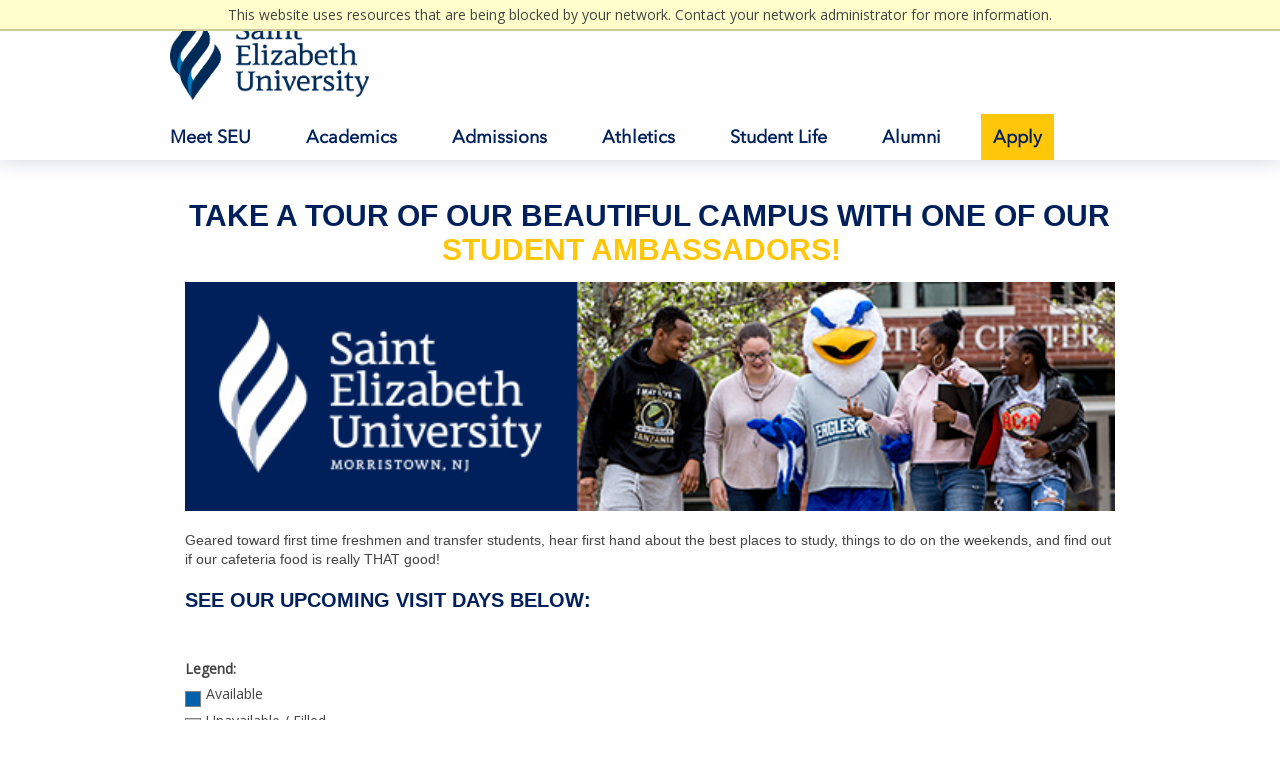

--- FILE ---
content_type: text/html; charset=utf-8
request_url: https://apply.steu.edu/portal/eagleexperienceug
body_size: 4755
content:
<!DOCTYPE html><html xml:lang="en" lang="en" xmlns="http://www.w3.org/1999/xhtml"><head><link rel="shortcut icon" href="//apply-steu-edu.cdn.technolutions.net/favicon.ico" /><link href="//fw.cdn.technolutions.net/framework/base.css?v=e2e5" rel="stylesheet" /><link href="//slate-technolutions-net.cdn.technolutions.net/shared/base.css?v=TS-e2e5-638859662864596412" rel="stylesheet" /><link href="//apply-steu-edu.cdn.technolutions.net/shared/build-fonts.css?v=20210305141407" rel="stylesheet" /><link href="//apply-steu-edu.cdn.technolutions.net/shared/build-mobile-global.css" rel="stylesheet" /><link href="//apply-steu-edu.cdn.technolutions.net/shared/build.css?v=20210305141417" rel="stylesheet" /><link href="https://fonts.googleapis.com/css?family=Open+Sans+Condensed:300,700" rel="stylesheet" type="text/css" class="cr" /><link href="https://fonts.googleapis.com/css?family=Open+Sans" rel="stylesheet" type="text/css" class="cr" /><link href="//slate-technolutions-net.cdn.technolutions.net/portal/render.css?v=TS-e2e5-637877369635539772" rel="stylesheet" /><link href="//slate-technolutions-net.cdn.technolutions.net/portal/layout.css?v=TS-e2e5-638250260324893930" rel="stylesheet" /><script src="//fw.cdn.technolutions.net/framework/base.js?v=e2e5"></script><script>/*<![CDATA[*/FW.Config['firstDay'] = 0; FW.Config['Citizenship.Default.Country'] = 'US'; FW.Config['Citizenship.PR'] = 'Permanent Resident'; FW.Config['CDN'] = '//slate-technolutions-net.cdn.technolutions.net'; /*]]>*/</script><script>/*<![CDATA[*/(function(w,d,s,l,i){w[l]=w[l]||[];w[l].push({'gtm.start':
new Date().getTime(),event:'gtm.js'});var f=d.getElementsByTagName(s)[0],
j=d.createElement(s),dl=l!='dataLayer'?'&l='+l:'';j.async=true;j.src=
'https://www.googletagmanager.com/gtm.js?id='+i+dl;f.parentNode.insertBefore(j,f);
})(window,document,'script','dataLayer','GTM-M86DKFC');/*]]>*/</script><script src="//apply-steu-edu.cdn.technolutions.net/shared/build-mobile-global.js"></script><script async="async" src="/ping"></script><script async="async" id="session_expires" src="//slate-technolutions-net.cdn.technolutions.net/shared/session.js?v=TS-e2e5-638500053382607876" data-now="1768885744" data-realm="" data-service-extend="/account/login?cmd=session_extend" data-service-login="/account/login?cmd=session_login" data-service-check="/account/login?cmd=session_check&amp;noauth=1" data-expires="0"></script><style>/*<![CDATA[*/html > body { line-height: normal; } ul.cr, li.cr { margin: 0; padding: 0; } #content { clear: both; padding: 15px; } #global { float: right; } #global ul, #global li { list-style: none; margin: 0; padding: 0; }/*]]>*/</style><meta content="initial-scale=1.0, width=device-width" name="viewport" class="cr" /><title>Undergraduate Eagle Experience</title></head><body><noscript><div style="background: #ffffcc; border-bottom: 2px solid #cccc99; padding: 5px 10px; margin-bottom: 0; text-align: center; position: fixed; top: 0; left: 0; right: 0; z-index: 9999;">This website uses scripting to enhance your browsing experience. <a href="https://support.google.com/answer/23852">Enable JavaScript</a> in your browser and then reload this website.</div></noscript><div id="netblock" style="background: #ffffcc; border-bottom: 2px solid #cccc99; display: none; padding: 5px 10px; margin-bottom: 0; text-align: center; position: fixed; top: 0; left: 0; right: 0; z-index: 9999;">This website uses resources that are being blocked by your network. Contact your network administrator for more information.</div><script>/*<![CDATA[*/if (window['FW'] == null) document.getElementById('netblock').style['display'] = 'block';/*]]>*/</script><noscript><iframe src="https://www.googletagmanager.com/ns.html?id=GTM-M86DKFC" height="0" width="0" style="display:none;visibility:hidden"></iframe></noscript><div id="page"><div id="c_yui3-css-stamp" style="position: absolute !important; visibility: hidden !important" class="cr"></div><div class="c_yui3-skin-sam c_controls-visible c_guest-site c_signed-out c_public-page c_site cr" style=""><div class="c_headerWrap cr"><div class="c_top-header-wrap cr"><div class="c_fix-top-header-container c_group cr"></div><div class="c_container cr"><div class="c_six c_columns cr"><div id="c_cseLogo" class="cr"><a href="https://www.steu.edu/" title="Go to SEU Homepage" class="cr"><img id="c_logo" src="//apply-steu-edu.cdn.technolutions.net/images/SaintE_logo.png" alt="Go to SEU Homepage" class="cr" /></a></div></div></div><div class="c_container cr"><div class="c_main cr" id="c_navMain"><div class="c_sixteen cr"><nav id="c_cbp-hrmenu" class="c_cbp-hrmenu cr"><ul class="cr"><li class="cr"><a href="https://www.steu.edu/" class="c_tower-logo-display cr"><i class="c_sprite c_sprite-Tower-stickyNav cr"></i></a></li><li class="cr"><a class="c_nav-dropdown cr" href="https://www.steu.edu/meet-seu/index.html" title="Click here to expand Meet SEU menu">Meet SEU</a></li><li class="cr"><a class="c_nav-dropdown c_nav-space cr" href="https://www.steu.edu/academics/index.html" title="Click here to expand Academics menu">Academics</a></li><li class="cr"><a class="c_nav-dropdown c_nav-space cr" href="https://www.steu.edu/admissions/" title="Click here to expand Admissions menu">Admissions</a></li><li class="cr"><a href="https://seueagles.com/" class="c_nav-space cr" target="_blank" title="Go to SEU Athletics Website">Athletics</a></li><li class="cr"><a class="c_nav-dropdown c_nav-space cr" href="https://www.steu.edu/student-life/index.html" title="Click here to expand Student Life menu">Student Life</a></li><li class="cr"><a class="c_nav-dropdown c_nav-space cr" href="https://www.steu.edu/alumni/index.html" title="Click here to expand Alumni menu">Alumni</a></li><li class="cr"><a class="c_nav-apply c_hidden-desktop cr" style="text-align: center; color:#00205b;margin-bottom: 25px;" href="https://www.steu.edu/admissions/apply.html" title="Click here to Apply">Apply</a></li></ul></nav></div></div></div></div></div><div id="c_content" class="cr"><div role="main" class="cr"><div class="c_container cr"><div class="c_portlet-layout c_row cr"><div class="c_portlet-column c_portlet-column-only c_twelve c_columns cr" id="c_column-2"><div id="global"><ul></ul></div><div id="content"><div id="portal_row_container"><div class="portal_row grid_container col-12 row-46159c18-0509-4738-83b5-8fe2a47a7e54" data-id="46159c18-0509-4738-83b5-8fe2a47a7e54" data-row="46159c18-0509-4738-83b5-8fe2a47a7e54"><div class="part_rows_container col-1" data-col="1"><div class="part " id="part_e5591cad-3ca0-ef64-fd37-cc769355fa2d"><div style="text-align: center;"><span style="font-family: Arial, Helvetica, sans-serif; font-weight: bold; font-size: 30px; line-height: 34px; color: #00205B; text-transform: uppercase; padding-top: 26px;;">Take a tour of our beautiful campus with one of our <span style="font-family: Arial, Helvetica, sans-serif; font-weight: bold; font-size: 30px; line-height: 34px; color: #FFC60A; text-transform: uppercase; padding-top: 26px;;">Student Ambassadors! &#xA0;</span></span></div></div><div class="part " id="part_a349f91d-2ef6-1df7-4770-4696a8b97fd5"><img alt="" src="//apply-steu-edu.cdn.technolutions.net/www/images/Eagle5.jpg" style="width: 100%; height: auto;" /></div><div class="part " id="part_752eb08e-5d90-e45f-0b45-6b93553273e0"><span style="font-family:Arial,Helvetica,sans-serif;">Geared toward first time freshmen and transfer students, hear first hand about the best places to study, things to do on the weekends, and find out if our cafeteria food is really THAT good!</span></div><div class="part " id="part_dcc391d1-5a5c-8434-d1b9-54a6ee5eb67d"><span style="font-family: Arial, Helvetica, sans-serif; font-weight: bold; font-size: 20px; line-height: 34px; color: #00205B; text-transform: uppercase; padding-top: 26px;;">see our upcoming visit days below:</span></div></div></div><div class="portal_row grid_container col-6-6 row-f495f37d-828d-434c-ba73-e0907ea2c712" data-id="f495f37d-828d-434c-ba73-e0907ea2c712" data-row="f495f37d-828d-434c-ba73-e0907ea2c712"><div class="part_rows_container col-1" data-col="1"><div class="part " id="part_28151b25-1be0-6dae-3c41-a243c2c3e93e"><div class="portal_datepicker_container"><div id="portal_events_28151b25-1be0-6dae-3c41-a243c2c3e93e"></div><div class="portal_datepicker_sidebar"><div id="portal_datepicker_28151b25-1be0-6dae-3c41-a243c2c3e93e" class="portal_events" data-service="/portal/widget/event?portal_id=ad835a8b-0384-44b8-9b51-aeb986b47008&amp;part=28151b25-1be0-6dae-3c41-a243c2c3e93e"></div><div style="clear: both; line-height: 1; margin-top: 15px;"><div><b>Legend:</b></div><div style="clear: both; margin-top: 0.75em;"><div class="calendar_legend available"></div><div style="float: left;">Available</div><div style="clear: both;"></div></div><div style="clear: both; margin-top: 0.5em;"><div class="calendar_legend unavailable"></div><div style="float: left;">Unavailable / Filled</div><div style="clear: both;"></div></div><div style="clear: both; margin-top: 0.5em;"><div class="calendar_legend"></div><div style="float: left;">Not Scheduled</div><div style="clear: both;"></div></div></div></div></div><style>/*<![CDATA[*/
      #part_28151b25-1be0-6dae-3c41-a243c2c3e93e .ui-datepicker-calendar, #part_28151b25-1be0-6dae-3c41-a243c2c3e93e .calendar_legend { background-color: #ffffff; }
      #part_28151b25-1be0-6dae-3c41-a243c2c3e93e .ui-datepicker-calendar .available, #part_28151b25-1be0-6dae-3c41-a243c2c3e93e .calendar_legend.available { background-color: #0062aa; }
      #part_28151b25-1be0-6dae-3c41-a243c2c3e93e .ui-datepicker-calendar .unavailable, #part_28151b25-1be0-6dae-3c41-a243c2c3e93e .calendar_legend.unavailable { background-color: #cccccc; }
    /*]]>*/</style><script>/*<![CDATA[*/
      new function($) { FW.Require([ '//apply.steu.edu/portal/event.js?v=TS-e2e5-638405820553997648'], function() {
      var part_id = "28151b25-1be0-6dae-3c41-a243c2c3e93e";
      var target_part = "bcca4630-176c-4c60-9cb8-70f387490db7";
      var first_date = "2026-01-20T00:00:00";
      
       if (target_part == "") target_part = part_id;
      var target = $("<div />").addClass("event_list_display").prop("id", "event_list_display_" + part_id);
      $("#part_" + target_part).append(target);
      var calendar = $("#portal_datepicker_" + part_id);
      calendar.data("target", target);
      calendar.data("first_event", first_date);
      window["event_calendar_" + part_id] = new EventCalendar(calendar);
      
      }); }(FW.$);
    /*]]>*/</script></div></div><div class="part_rows_container col-2" data-col="2"><div class="part " id="part_bcca4630-176c-4c60-9cb8-70f387490db7"></div></div></div></div></div></div></div></div></div></div><div class="c_footerWrapper cr"><div class="c_container cr" id="c_footerInfo"><div class="c_four c_columns cr"><img id="c_bottomLogo" src="//apply-steu-edu.cdn.technolutions.net/images/SaintE_logo.png" alt="Go to SEU Homepage" class="cr" /><p style="color:black;" class="cr">2 Convent Road<br class="cr" />
Morristown, NJ 07960-6989<br class="cr" /><br class="cr" /></p><p style="color:black;" class="cr">973-290-4000<br class="cr" /><br class="cr" /></p><div class="cr"><ul id="c_cseSealMenu" style="width: 310px;" class="cr"><li style="float:left" class="cr"><img id="c_cseSeal" src="//apply-steu-edu.cdn.technolutions.net/images/cseseal.png" alt="SEU Seal" class="cr" /></li><li class="cr">Founded and sponsored by the Sisters of Charity of Saint Elizabeth, since 1899.</li></ul></div></div><div class="c_four c_columns cr"><div class="c_footerColumn cr"></div></div><div class="c_four c_columns cr"><div class="c_footerColumn cr">Admissions</div><ul class="cr"><li class="c_footer-list cr"><a href="https://www.steu.edu/admissions/apply.html" title="Footer Section - Apply Now" class="cr">Apply Now</a></li><li class="c_footer-list cr"><a href="https://apply.steu.edu/register/requestinfo" target="blank" title="Footer Section - Request Information" class="cr">Request Information</a></li><li class="c_footer-list cr"><a href="https://www.steu.edu/admissions/undergraduate/" title="Footer Section - Undergraduate Admissions" class="cr">Undergraduate</a></li><li class="c_footer-list cr"><a href="https://www.steu.edu/admissions/continuing-studies/" title="Footer Section - Continuing Studies Admissions" class="cr">Continuing Studies</a></li><li class="c_footer-list cr"><a href="https://www.steu.edu/admissions/graduate-studies/" title="Footer Section - Graduate Studies Admissions" class="cr">Graduate Studies</a></li><li class="c_footer-list cr"><a href="https://www.steu.edu/admissions/military-veterans.html" title="Footer Section - Military/Veterans Admissions" class="cr">Military/Veterans</a></li><li class="c_footer-list cr"><a href="https://www.steu.edu/admissions/tuition-and-fees/" title="Footer Section - Tuition and Fees" class="cr">Tuition and Fees</a></li><li class="c_footer-list cr"><a href="https://www.steu.edu/admissions/financial-aid/" title="Footer Section - Financial Aid" class="cr">Financial Aid</a></li><li class="c_footer-list cr"><a href="https://www.steu.edu/admissions/bursar/" title="Footer Section - Bursar" class="cr">Bursar</a></li><li class="c_footer-list cr"><a href="https://www.steu.edu/admissions/visit-seu.html" title="Footer Section - Visit SEU" class="cr">Visit SEU</a></li></ul></div><div class="c_four c_columns cr"><div class="c_footerColumn cr">Academics</div><ul class="cr"><li class="c_footer-list cr"><a href="https://www.steu.edu/academics/aas/" title="Footer Section - School of Arts and Sciences" class="cr">College of Arts and Sciences</a></li><li class="c_footer-list cr"><a href="https://www.steu.edu/academics/prof-studies/" title="Footer Section - School of Professional Studies" class="cr">College of Professional Studies</a></li><li class="c_footer-list cr"><a href="https://steu.smartcatalogiq.com/2023-2024/academic-catalog/" title="Footer Section - Academic Catalog" target="_blank" class="cr">Academic Catalog</a></li><li class="c_footer-list cr"><a href="https://www.steu.edu/academics/registrar/academic-calendars.html" title="Footer Section - Academic Calendar" class="cr">Academic Calendar</a></li><li class="c_footer-list cr"><a href="https://www.steu.edu/academics/mahoney-library/" title="Footer Section - Mahoney Library" class="cr">Mahoney Library</a></li><li class="c_footer-list cr"><a href="https://steu.digication.com/app/" title="Footer Section - E-Portfolio" target="_blank" class="cr">E-Portfolio</a></li><li class="c_footer-list cr"><a href="https://elearning.steu.edu/" title="Footer Section - Moodle" target="_blank" class="cr">Moodle</a></li><li class="c_footer-list cr"><a href="https://www.steu.edu/academics/registrar/" title="Footer Section - Registrar" class="cr">Registrar</a></li><li class="c_footer-list cr"><a href="https://selfservice.steu.edu/" title="Footer Section - Self-Service" target="_blank" class="cr">Self-Service</a></li><li class="c_footer-list cr"><a href="https://www.steu.edu/bookstore" title="Footer Section - Virtual Bookstore" target="_blank" class="cr">Virtual Bookstore</a></li></ul></div></div><div class="c_footerDivider c_container cr"><div class="c_row c_footerRow cr"><div class="c_span3 c_footerRow cr"><ul class="c_social-media-footer cr"><li class="cr"><div class="c_footerSocialMedia cr"><a href="https://www.facebook.com/SaintElizabethUniversity" target="_blank" title="Facebook" class="c_social-color cr"><i class="c_fa c_fa-facebook cr" aria-hidden="true"></i></a></div><a href="https://www.facebook.com/CollegeOfSaintElizabeth" target="_blank" title="Facebook" class="c_social-color cr"></a></li><li class="cr"><div class="c_footerSocialMedia cr"><a href="https://www.instagram.com/saintelizabethuniversity/" target="_blank" title="Instagram" class="c_social-color cr"><i class="c_fa c_fa-instagram cr" aria-hidden="true"></i></a></div><a href="https://www.instagram.com/CollegeofSaintE" target="_blank" title="Instagram" class="c_social-color cr"></a></li><li class="cr"><div class="c_footerSocialMedia cr"><a href="https://www.linkedin.com/school/54632" target="_blank" title="LinkedIn" class="c_social-color cr"><i class="c_fa c_fa-linkedin cr" aria-hidden="true"></i></a></div><a href="https://www.linkedin.com/edu/school?id=18855" target="_blank" title="LinkedIn" class="c_social-color cr"></a></li><li class="cr"><div class="c_footerSocialMedia cr"><a href="https://twitter.com/SaintElizabethU" target="_blank" title="Twitter" class="c_social-color cr"><i class="c_fa c_fa-twitter cr" aria-hidden="true"></i></a></div><a href="https://www.twitter.com/CollegeOfSaintE" target="_blank" title="Twitter" class="c_social-color cr"></a></li><li class="cr"><div class="c_footerSocialMedia cr"><a href="https://www.youtube.com/c/SaintElizabethUniversity" target="_blank" title="YouTube" class="c_social-color cr"><i class="c_fa c_fa-youtube-play cr" aria-hidden="true"></i></a></div><a href="https://www.youtube.com/user/csewebvideo" target="_blank" title="YouTube" class="c_social-color cr"></a></li></ul></div><div class="c_span6 c_footerRow cr" style="padding-top: 13px;"><div class="c_footer-links cr"><a href="https://www.steu.edu/home/contact-us" title="Footer Section - Contact Us" class="cr">Contact</a><a href="https://www.steu.edu/hr" title="Footer Section - Employment" class="cr">Employment</a><a href="https://www.steu.edu/directory" title="Footer Section - Employee Directory" class="cr">Directory</a><a href="http://mail.google.com/a/steu.edu/" title="Footer Section - Log in to STEU Email" class="cr">Login</a><a href="https://www.steu.edu/meet-seu/maps-and-directions/" title="Footer Section - Campus Map and Directions" class="cr">Maps</a><a href="https://www.steu.edu/privacypolicy" title="Footer Section - Privacy Policy" class="cr">Privacy Policy</a><a href="https://www.steu.edu/home/sitemap" class="c_last cr" title="Footer Section - Site Map">Site Index</a></div></div></div><div style="color: black;"> Saint Elizabeth University admits students of any race, color, national and ethnic origin to all the rights, privileges, programs, and activities generally accorded or made available to students at the school. It does not discriminate on the basis of race, color, national and ethnic origin in administration of its educational policies, admissions policies, scholarship and loan programs, and athletic and other school-administered programs. Saint Elizabeth University is also an equal opportunity employer. It does not discriminate on the basis of race, color, religion, sex, sexual orientation, gender identity or expression, age, disability, marital status, citizenship, national origin, genetic information, or any other characteristic protected by law. </div></div></div></div></div></body></html>

--- FILE ---
content_type: text/css; charset=utf-8
request_url: https://apply-steu-edu.cdn.technolutions.net/shared/build-fonts.css?v=20210305141407
body_size: 592
content:
@font-face{font-family:"Open Sans Condensed";font-style:normal;font-weight:300;src:url(/fonts/z7NFdQDnbTkabZAIOl9il_O6KJj73e7Ff1GhDujMR6WR.woff2) format("woff2");unicode-range:U+460-52F,U+1C80-1C88,U+20B4,U+2DE0-2DFF,U+A640-A69F,U+FE2E-FE2F;}@font-face{font-family:"Open Sans Condensed";font-style:normal;font-weight:300;src:url(/fonts/z7NFdQDnbTkabZAIOl9il_O6KJj73e7Ff1GhDuHMR6WR.woff2) format("woff2");unicode-range:U+400-45F,U+490-491,U+4B0-4B1,U+2116;}@font-face{font-family:"Open Sans Condensed";font-style:normal;font-weight:300;src:url(/fonts/z7NFdQDnbTkabZAIOl9il_O6KJj73e7Ff1GhDunMR6WR.woff2) format("woff2");unicode-range:U+1F00-1FFF;}@font-face{font-family:"Open Sans Condensed";font-style:normal;font-weight:300;src:url(/fonts/z7NFdQDnbTkabZAIOl9il_O6KJj73e7Ff1GhDubMR6WR.woff2) format("woff2");unicode-range:U+370-3FF;}@font-face{font-family:"Open Sans Condensed";font-style:normal;font-weight:300;src:url(/fonts/z7NFdQDnbTkabZAIOl9il_O6KJj73e7Ff1GhDurMR6WR.woff2) format("woff2");unicode-range:U+102-103,U+110-111,U+128-129,U+168-169,U+1A0-1A1,U+1AF-1B0,U+1EA0-1EF9,U+20AB;}@font-face{font-family:"Open Sans Condensed";font-style:normal;font-weight:300;src:url(/fonts/z7NFdQDnbTkabZAIOl9il_O6KJj73e7Ff1GhDuvMR6WR.woff2) format("woff2");unicode-range:U+100-24F,U+259,U+1E00-1EFF,U+2020,U+20A0-20AB,U+20AD-20CF,U+2113,U+2C60-2C7F,U+A720-A7FF;}@font-face{font-family:"Open Sans Condensed";font-style:normal;font-weight:300;src:url(/fonts/z7NFdQDnbTkabZAIOl9il_O6KJj73e7Ff1GhDuXMRw.woff2) format("woff2");unicode-range:U+0-FF,U+131,U+152-153,U+2BB-2BC,U+2C6,U+2DA,U+2DC,U+2000-206F,U+2074,U+20AC,U+2122,U+2191,U+2193,U+2212,U+2215,U+FEFF,U+FFFD;}@font-face{font-family:"Open Sans Condensed";font-style:normal;font-weight:700;src:url(/fonts/z7NFdQDnbTkabZAIOl9il_O6KJj73e7Ff0GmDujMR6WR.woff2) format("woff2");unicode-range:U+460-52F,U+1C80-1C88,U+20B4,U+2DE0-2DFF,U+A640-A69F,U+FE2E-FE2F;}@font-face{font-family:"Open Sans Condensed";font-style:normal;font-weight:700;src:url(/fonts/z7NFdQDnbTkabZAIOl9il_O6KJj73e7Ff0GmDuHMR6WR.woff2) format("woff2");unicode-range:U+400-45F,U+490-491,U+4B0-4B1,U+2116;}@font-face{font-family:"Open Sans Condensed";font-style:normal;font-weight:700;src:url(/fonts/z7NFdQDnbTkabZAIOl9il_O6KJj73e7Ff0GmDunMR6WR.woff2) format("woff2");unicode-range:U+1F00-1FFF;}@font-face{font-family:"Open Sans Condensed";font-style:normal;font-weight:700;src:url(/fonts/z7NFdQDnbTkabZAIOl9il_O6KJj73e7Ff0GmDubMR6WR.woff2) format("woff2");unicode-range:U+370-3FF;}@font-face{font-family:"Open Sans Condensed";font-style:normal;font-weight:700;src:url(/fonts/z7NFdQDnbTkabZAIOl9il_O6KJj73e7Ff0GmDurMR6WR.woff2) format("woff2");unicode-range:U+102-103,U+110-111,U+128-129,U+168-169,U+1A0-1A1,U+1AF-1B0,U+1EA0-1EF9,U+20AB;}@font-face{font-family:"Open Sans Condensed";font-style:normal;font-weight:700;src:url(/fonts/z7NFdQDnbTkabZAIOl9il_O6KJj73e7Ff0GmDuvMR6WR.woff2) format("woff2");unicode-range:U+100-24F,U+259,U+1E00-1EFF,U+2020,U+20A0-20AB,U+20AD-20CF,U+2113,U+2C60-2C7F,U+A720-A7FF;}@font-face{font-family:"Open Sans Condensed";font-style:normal;font-weight:700;src:url(/fonts/z7NFdQDnbTkabZAIOl9il_O6KJj73e7Ff0GmDuXMRw.woff2) format("woff2");unicode-range:U+0-FF,U+131,U+152-153,U+2BB-2BC,U+2C6,U+2DA,U+2DC,U+2000-206F,U+2074,U+20AC,U+2122,U+2191,U+2193,U+2212,U+2215,U+FEFF,U+FFFD;}@font-face{font-family:"Open Sans";font-style:normal;font-weight:400;src:url(/fonts/mem8YaGs126MiZpBA-UFWJ0bbck.woff2) format("woff2");unicode-range:U+460-52F,U+1C80-1C88,U+20B4,U+2DE0-2DFF,U+A640-A69F,U+FE2E-FE2F;}@font-face{font-family:"Open Sans";font-style:normal;font-weight:400;src:url(/fonts/mem8YaGs126MiZpBA-UFUZ0bbck.woff2) format("woff2");unicode-range:U+400-45F,U+490-491,U+4B0-4B1,U+2116;}@font-face{font-family:"Open Sans";font-style:normal;font-weight:400;src:url(/fonts/mem8YaGs126MiZpBA-UFWZ0bbck.woff2) format("woff2");unicode-range:U+1F00-1FFF;}@font-face{font-family:"Open Sans";font-style:normal;font-weight:400;src:url(/fonts/mem8YaGs126MiZpBA-UFVp0bbck.woff2) format("woff2");unicode-range:U+370-3FF;}@font-face{font-family:"Open Sans";font-style:normal;font-weight:400;src:url(/fonts/mem8YaGs126MiZpBA-UFWp0bbck.woff2) format("woff2");unicode-range:U+102-103,U+110-111,U+128-129,U+168-169,U+1A0-1A1,U+1AF-1B0,U+1EA0-1EF9,U+20AB;}@font-face{font-family:"Open Sans";font-style:normal;font-weight:400;src:url(/fonts/mem8YaGs126MiZpBA-UFW50bbck.woff2) format("woff2");unicode-range:U+100-24F,U+259,U+1E00-1EFF,U+2020,U+20A0-20AB,U+20AD-20CF,U+2113,U+2C60-2C7F,U+A720-A7FF;}@font-face{font-family:"Open Sans";font-style:normal;font-weight:400;src:url(/fonts/mem8YaGs126MiZpBA-UFVZ0b.woff2) format("woff2");unicode-range:U+0-FF,U+131,U+152-153,U+2BB-2BC,U+2C6,U+2DA,U+2DC,U+2000-206F,U+2074,U+20AC,U+2122,U+2191,U+2193,U+2212,U+2215,U+FEFF,U+FFFD;}@font-face{font-family:fontawesome-alloy;src:url(/fonts/fontawesome-alloy.eot?#iefix) format("embedded-opentype"),url(/fonts/fontawesome-alloy.woff) format("woff"),url(/fonts/fontawesome-alloy.ttf) format("truetype"),url(/fonts/fontawesome-alloy.svg#fontawesome-alloy) format("svg");font-weight:normal;font-style:normal;}@font-face{font-family:AvenirNext-DemiBold;src:url(/fonts/AvenirNext-DemiBold.ttf);}@font-face{font-family:AvenirNext-Heavy;src:url(/fonts/AvenirNext-Heavy.ttf);}@font-face{font-family:AvenirNextLTPro-Regular;src:url(/fonts/AvenirNextLTPro-Regular/font.woff);}@font-face{font-family:AvenirNextLTPro-It;src:url(/fonts/AvenirNextLTPro-It/font.woff);}@font-face{font-family:AvenirNextLTPro-BoldIt;src:url(/fonts/AvenirNextLTPro-BoldIt/font.woff);}@font-face{font-family:AvenirNextLTPro-Bold;src:url(/fonts/AvenirNextLTPro-Regular/font.woff);}@font-face{font-family:FontAwesome;src:url(/fonts/fontawesome-webfont.eot?#iefix&v=4.7.0) format("embedded-opentype"),url(/fonts/fontawesome-webfont.woff2?v=4.7.0) format("woff2"),url(/fonts/fontawesome-webfont.woff?v=4.7.0) format("woff"),url(/fonts/fontawesome-webfont.ttf?v=4.7.0) format("truetype"),url(/fonts/fontawesome-webfont.svg?v=4.7.0#fontawesomeregular) format("svg");font-weight:normal;font-style:normal;}

--- FILE ---
content_type: text/css
request_url: https://apply-steu-edu.cdn.technolutions.net/shared/build-mobile-global.css
body_size: 405
content:
@media only screen and (max-width:736px){#side{min-height:0!important;margin-bottom:1em;}div#menu>ul{display:none;}table.sidebar{display:block;}table.sidebar>tbody>tr>td{display:block;}table.sidebar>tbody>tr>th{display:block;}table.plain,table.plain>tbody,table.plain>tbody>tr{display:block;width:100%;}table.plain>tbody>tr>th{display:block;font-weight:bold;background:var(--cCCCCCCFF,#ccc);padding:2px;}table.plain>tbody>tr>td{display:block;}table.fixed,table.fixed>tbody,table.fixed>tbody>tr{display:block;margin:0;}table.fixed>tbody>tr>td{display:block;margin:0 -10px 15px -10px;padding:10px!important;text-align:left;}table.table,table.table thead,table.table tbody,table.table tr,table.table th,table.table td{background:none;clear:both;display:block;}table.table>thead>tr.column{display:none;}table.table td:before{clear:left;display:block;float:left;margin-left:-115px;padding:0 5px;text-align:left;width:110px;box-sizing:border-box;}table.table td{border-width:0!important;display:block;max-width:100%!important;padding:2px 5px 2px 115px!important;text-align:left!important;word-wrap:break-word;box-sizing:border-box;}#side,#side>#menu,#main{width:100%!important;}body.progress_dialog_0 #page{display:none;}body.progress #page{overflow:hidden;height:100%;}.progress_div{position:fixed!important;top:0;left:0;width:100%;height:100%;}.progress_box{margin-top:25px;position:fixed!important;top:0;left:50%;}.progress_dialog_div{display:none;}.dialog_host{height:auto;width:100%;top:0!important;position:relative;}.dialog_host .dialog{box-shadow:none!important;height:100%;width:100%!important;}.dialog_host>.dialog>*{max-width:100%;}.dialog_host>.dialog .content{height:auto!important;}.dialog_inactive{display:none;}}

--- FILE ---
content_type: text/css; charset=utf-8
request_url: https://apply-steu-edu.cdn.technolutions.net/shared/build.css?v=20210305141417
body_size: 30758
content:
.c_aui.cr{color:#333;font-family:"Helvetica Neue",Helvetica,Arial,sans-serif;font-size:14px;line-height:20px;margin:0;}nav.cr{display:block;}a:focus{outline:focus-ring-color auto 5px;outline:-webkit-focus-ring-color auto 5px;outline:-ms-focus-ring-color auto 5px;outline:-moz-focus-ring-color auto 5px;outline-offset:-2px;}a:hover,.c_aui.cr a:active{outline:0;}img.cr{max-width:100%;height:auto;vertical-align:middle;border:0;}@media print{.c_aui.cr *{text-shadow:none!important;color:#000!important;background:transparent!important;box-shadow:none!important;}}@media print{.c_aui.cr a,.c_aui.cr a:visited{text-decoration:underline;}}@media print{.c_aui.cr a[href]::after{content:" (" attr(href) ")";}}@media print{.c_aui.cr a[href^="#"]::after{content:"";}}@media print{.c_aui.cr img.cr{break-inside:avoid;}}@media print{.c_aui.cr img.cr{max-width:100%!important;}}@media print{.c_aui.cr p.cr,.c_aui.cr h2,.c_aui.cr h3{orphans:3;widows:3;}}@media print{.c_aui.cr h2,.c_aui.cr h3{break-after:avoid;}}body{margin:0;font-family:"Helvetica Neue",Helvetica,Arial,sans-serif;font-size:14px;line-height:20px;color:#333;background-color:#fff;}a{color:#0af;text-decoration:none;}a:hover,.c_aui.cr a:focus{color:#0077b3;text-decoration:underline;}.c_row.cr{margin-left:-20px;}.c_row.cr::before,.c_row.cr::after{display:table;content:"";line-height:0;}.c_row.cr::after{clear:both;}.c_span3.cr{float:left;min-height:1px;margin-left:20px;}.c_container.cr{width:940px;}.c_span3.cr{width:220px;}.c_span6.cr{width:460px;}.c_container.cr{margin-right:auto;margin-left:auto;}.c_container.cr::before,.c_container.cr::after{display:table;content:"";line-height:0;}.c_container.cr::after{clear:both;}p.cr{margin:0 0 10px;}h1,h2,h3,h4.cr{margin:10px 0;font-family:inherit;font-weight:bold;line-height:20px;color:inherit;text-rendering:optimizelegibility;}h1,h2,h3{line-height:40px;}h1{font-size:38.5px;}h2{font-size:31.5px;}h3{font-size:24.5px;}h4.cr{font-size:17.5px;}ul.cr{padding:0;margin:0 0 10px 25px;}ul.cr ul.cr{margin-bottom:0;}li.cr{line-height:20px;}.c_nav.cr{margin-left:0;margin-bottom:20px;list-style:none;}@media(min-width:768px) and (max-width:979px){.c_hidden-desktop.cr{display:inherit!important;}}@media(min-width:768px) and (max-width:979px){.c_hidden-tablet.cr{display:none!important;}}@media(max-width:767px){.c_hidden-desktop.cr{display:inherit!important;}}@media(max-width:767px){.c_hidden-phone.cr{display:none!important;}}@media(min-width:1200px){.c_row.cr{margin-left:-30px;}}@media(min-width:1200px){.c_row.cr::before,.c_row.cr::after{display:table;content:"";line-height:0;}}@media(min-width:1200px){.c_row.cr::after{clear:both;}}@media(min-width:1200px){.c_span6{float:left;min-height:1px;margin-left:30px;}}@media(min-width:1200px){.c_container.cr{width:1170px;}}@media(min-width:1200px){.c_span3.cr{width:270px;}}@media(min-width:1200px){.c_span6.cr{width:570px;}}@media(min-width:768px) and (max-width:979px){.c_row.cr{margin-left:-20px;}}@media(min-width:768px) and (max-width:979px){.c_row.cr::before,.c_row.cr::after{display:table;content:"";line-height:0;}}@media(min-width:768px) and (max-width:979px){.c_row.cr::after{clear:both;}}@media(min-width:768px) and (max-width:979px){.c_aui.cr [class*="span"]{float:left;min-height:1px;margin-left:20px;}}@media(min-width:768px) and (max-width:979px){.c_container.cr{width:724px;}}@media(min-width:768px) and (max-width:979px){.c_span3.cr{width:166px;}}@media(min-width:768px) and (max-width:979px){.c_span6.cr{width:352px;}}@media(max-width:767px){body{padding-left:20px;padding-right:20px;}}@media(max-width:767px){.c_container.cr{width:auto;}}@media(max-width:767px){.c_row.cr{margin-left:0;}}@media(max-width:767px){.c_aui.cr [class*="span"]{float:none;display:block;width:100%;margin-left:0;box-sizing:border-box;}}@media(max-width:979px){body{padding-top:0;}}body{padding-left:0;padding-right:0;}.c_row.cr{margin-left:0;}.c_container.cr{position:relative;width:960px;margin:0 auto;padding:0;}a{color:#0062aa;text-decoration:none;}a:visited{color:#0062aa;}a:focus{outline:#ffc60a solid!important;}a:hover{text-decoration:none;}ul.cr{margin-bottom:20px;margin-left:0;}li.cr{line-height:18px;}.c_nav.cr{margin-bottom:0;}h1,h2{font-weight:normal;}h3{font-weight:300;}html,body,div.cr,span.cr,h1,h2,h3,h4.cr,p.cr,a,img.cr,i.cr,ul.cr,li.cr,nav.cr{margin:0;padding:0;border:0;font:inherit;vertical-align:baseline;}nav.cr{display:block;}body{line-height:1;}ul.cr{list-style:none;}a:visited{color:#4c286c;}body{background:#fff;font:14px/21px "Open Sans",sans-serif;color:#444;font-smoothing:antialiased;-webkit-font-smoothing:antialiased;-ms-font-smoothing:antialiased;-moz-font-smoothing:antialiased;text-size-adjust:100%;}h1,h2,h3,h4.cr{color:#181818;font-weight:normal;font-family:"Open Sans Condensed"!important;}h1{font-size:46px;line-height:50px;margin-bottom:14px;}h2{font-size:35px;line-height:40px;margin-bottom:10px;}h3{font-size:28px;line-height:34px;margin-bottom:8px;}h4.cr{font-size:21px;line-height:30px;margin-bottom:4px;}p.cr{margin:0 0 20px;}a,a:visited{color:#0062aa;text-decoration:none;font-weight:700;}a:focus{color:#0062aa;outline:0;}a:hover{color:#f2702f;}li.cr a.c_nav.cr,li.cr a.c_nav.cr:visited{line-height:inherit;font-weight:normal;}ul.cr{margin-bottom:20px;}.c_social-media-footer{margin-bottom:20px!important;}ul.cr{list-style:outside none;}ul.cr ul.cr{margin:4px 0 5px 30px;font-size:100%;}ul.cr ul.cr li.cr{margin-bottom:6px;}li.cr{line-height:18px;margin-bottom:12px;}.c_footer-list{margin-bottom:12px!important;}.c_container.cr{position:relative;width:960px;margin:0 auto;padding:0;}.c_container.cr .c_columns.cr{float:left;display:inline;margin-left:10px;margin-right:10px;}.c_row.cr{margin-bottom:20px;}.c_container.cr .c_four.cr.c_columns.cr{width:220px;}.c_container.cr .c_six.cr.c_columns.cr{width:340px;}.c_container.cr .c_twelve.cr.c_columns.cr{width:100%;}@media only screen and (max-width:959px){nav.cr#c_cbp-hrmenu.cr{display:none;}}@media only screen and (min-width:768px) and (max-width:959px){.c_container.cr{width:768px;}}@media only screen and (min-width:768px) and (max-width:959px){.c_container.cr .c_columns.cr{margin-left:10px;margin-right:10px;}}@media only screen and (min-width:768px) and (max-width:959px){.c_container.cr .c_four.cr.c_columns.cr{width:172px;}}@media only screen and (min-width:768px) and (max-width:959px){.c_container.cr .c_six.cr.c_columns.cr{width:268px;}}@media only screen and (min-width:768px) and (max-width:959px){.c_container.cr .c_twelve.cr.c_columns.cr{width:556px;}}@media only screen and (max-width:767px){.c_container.cr{width:300px;}}@media only screen and (max-width:767px){.c_container.cr .c_columns.cr{margin:0;}}@media only screen and (max-width:767px){.c_container.cr .c_four.cr.c_columns.cr,.c_container.cr .c_six.cr.c_columns.cr,.c_container.cr .c_twelve.cr.c_columns.cr{width:300px;}}@media only screen and (min-width:480px) and (max-width:767px){.c_container.cr{width:420px;}}@media only screen and (min-width:480px) and (max-width:767px){.c_container.cr .c_columns.cr{margin:0;}}@media only screen and (min-width:480px) and (max-width:767px){.c_container.cr .c_four.cr.c_columns.cr,.c_container.cr .c_six.cr.c_columns.cr,.c_container.cr .c_twelve.cr.c_columns.cr{width:420px;}}.c_container.cr::after{content:" ";display:block;height:0;clear:both;visibility:hidden;}.c_row.cr::before,.c_row.cr::after{content:" ";display:block;overflow:hidden;visibility:hidden;width:0;height:0;}.c_row.cr::after{clear:both;}.c_row.cr{zoom:1;}p.cr{font-family:AvenirNextLTPro-Regular;font-size:16px;font-weight:normal;font-stretch:normal;font-style:normal;line-height:normal;letter-spacing:normal;color:#181818;}.c_cbp-hrmenu.cr>ul.cr>li.cr>a{text-decoration:none!important;}.c_cbp-hrmenu.cr>ul.cr>li.cr>a:hover,.c_cbp-hrmenu.cr>ul.cr>li.cr>a:focus{text-decoration:none;}.c_nav-space.cr{margin-left:55px;}.c_nav-apply.cr{padding:12px;background-color:#ffc60a;margin-left:40px;font-size:18px;font-weight:bold;font-stretch:normal;font-style:normal;line-height:normal;letter-spacing:normal;font-family:AvenirNextLTPro-Bold!important;color:#00205b!important;}.c_headerWrap.cr{background-color:#fff;margin-bottom:24px;box-shadow:rgba(0,32,91,.2) 0 0 20px 0;}.c_cbp-hrmenu.cr>ul.cr>li.cr>a.c_tower-logo-display.cr{display:none;vertical-align:middle;padding:0 .5em 0 0;}.c_fix-top-header-container.cr{position:fixed;top:0;left:0;width:100%;height:52px;opacity:0;transition:opacity .4s ease 0s;z-index:-100;}#c_footerInfo.cr{border-top:1px solid #ffc60a;padding:50px 0;}.c_footerSocialMedia.cr{margin:0 15px 0 0;float:left;}.c_footerSocialMedia.cr a:hover{opacity:.8;}.c_footerWrapper.cr{color:#fff;margin-top:0;padding:20px 0;height:450px;}.c_footerWrapper.cr .c_footerColumn.cr{color:#00205b;font-family:"Open Sans Condensed";font-weight:bold;font-size:18px;line-height:34px;margin-bottom:8px;}.c_footerWrapper.cr p.cr{color:#fff;}.c_footerWrapper.cr .c_columns.cr a{font-weight:normal;color:#00205b!important;font-size:16px!important;}.c_footerDivider.cr{border-top:1px solid #ffc60a;border-bottom:1px solid #ffc60a;height:50px;padding:10px!important;}.c_footerRow.cr{height:50px;}.c_footer-links.cr{text-align:right;}.c_footer-links.cr a{color:#00205b;text-decoration:none;padding:0 8px 0 0;}.c_footer-links.cr a.c_last.cr{padding:0 0 0 4px;background:0 center;}.c_footer-links.cr a:hover{text-decoration:underline;}#c_cseLogo.cr{margin:10px 0;text-align:left;}#c_logo.cr{height:90px;}#c_bottomLogo.cr{height:90px;padding-bottom:40px;}#c_cseSeal.cr{height:66px;}ul.cr#c_cseSealMenu.cr li.cr{display:inline;color:#000;}h4.cr{font-family:AvenirNext;font-size:20px;font-weight:bold;font-stretch:normal;font-style:normal;line-height:normal;letter-spacing:normal;color:#181818;}h3{font-size:28px;font-weight:bold;font-stretch:normal;font-style:normal;line-height:1.21;letter-spacing:normal;color:#00205b;font-family:AvenirNextLTPro-Bold!important;}h2{font-size:40px;font-weight:bold;font-stretch:normal;font-style:normal;line-height:1;letter-spacing:normal;color:#042568;text-decoration:underline #ffc60a;font-family:AvenirNextLTPro-Bold!important;}.c_cbp-hrmenu.cr{width:100%;text-align:left;background-color:transparent;}#c_navMain.cr{padding:10px;}.c_cbp-hrmenu.cr ul.cr{margin:0;padding:0;list-style-type:none;}.c_cbp-hrmenu.cr>ul.cr,.c_cbp-hrmenu.cr .c_cbp-hrsub-inner.cr{margin:0 auto;padding:0;}.c_cbp-hrmenu.cr>ul.cr>li.cr{display:inline-block;}.c_cbp-hrmenu.cr>ul.cr>li.cr>a{width:106px;height:25px;font-size:18px;font-weight:bold;font-stretch:normal;font-style:normal;line-height:normal;letter-spacing:normal;font-family:AvenirNextLTPro-Bold!important;color:#00205b!important;}.c_cbp-hrmenu.cr .c_cbp-hrsub.cr{opacity:0;visibility:hidden;position:absolute;background:url([data-uri]) right center no-repeat #00205b;width:960px;left:0;display:none;transition:opacity .2s ease 0s;font-family:AvenirNextLTPro-Bold!important;}.c_cbp-hrmenu.cr .c_cbp-hrsub-inner.cr>div.cr{width:22%;float:left;padding:0 .8em;}.c_cbp-hrmenu.cr .c_cbp-hrsub-inner.cr::before,.c_cbp-hrmenu.cr .c_cbp-hrsub-inner.cr::after{content:" ";display:table;}.c_cbp-hrmenu.cr .c_cbp-hrsub-inner.cr::after{clear:both;}.c_cbp-hrmenu.cr .c_cbp-hrsub-inner.cr>div.cr a{line-height:1.3em;font-size:1em;text-decoration:none;color:#fff;}.c_cbp-hrsub.cr .c_category.cr{color:#ffc60a;padding:2em 0 .6em;margin:0;font-size:18px;font-weight:700;font-family:AvenirNextLTPro-Bold!important;}#c_navMain.cr{padding:10px;}.c_cbp-hrsub.cr .c_category.cr{color:#ffc60a;padding:2em 0 .6em;margin:0;font-size:18px;font-weight:700;font-family:AvenirNextLTPro-Bold!important;}ul.cr.c_social-media-footer.cr li.cr{line-height:48px;display:inline-block;margin-bottom:12px;height:48px;vertical-align:top;font-size:25px;}.c_sprite.cr{background-image:url([data-uri]);background-repeat:no-repeat;display:block;}.c_sprite-Tower-stickyNav.cr{width:30px;height:56px;background-position:-125px -108px;}.c_group.cr::after{content:"";display:table;clear:both;}@media only screen and (min-width:960px){.c_cbp-hrmenu.cr{display:block;}}@media only screen and (min-width:768px) and (max-width:959px){.c_cbp-hrmenu.cr{display:none;font-size:100%;border:0;background-color:#00205b;}}@media only screen and (min-width:768px) and (max-width:959px){.c_cbp-hrmenu.cr>ul.cr,.c_cbp-hrmenu.cr .c_cbp-hrsub-inner.cr{width:100%;padding:0;}}@media only screen and (min-width:768px) and (max-width:959px){.c_cbp-hrmenu.cr .c_cbp-hrsub-inner.cr>div.cr{width:30%;padding:0 0 0 10%;}}@media only screen and (min-width:768px) and (max-width:959px){.c_cbp-hrmenu.cr .c_cbp-hrsub-inner.cr{font-size:100%;}}@media only screen and (min-width:768px) and (max-width:959px){.c_cbp-hrmenu.cr>ul.cr>li.cr{display:block;}}@media only screen and (min-width:768px) and (max-width:959px){.c_cbp-hrmenu.cr>ul.cr>li.cr>a{display:block;padding:2% 10%;margin-left:0;color:#fff!important;}}@media only screen and (min-width:768px) and (max-width:959px){.c_cbp-hrmenu.cr .c_cbp-hrsub.cr{position:relative;width:746px;left:0;}}@media only screen and (min-width:768px) and (max-width:959px){.c_cbp-hrsub.cr .c_category.cr{padding-top:.6em;}}@media only screen and (min-width:768px) and (max-width:959px){#c_cseLogo.cr img.cr{float:left;}}@media only screen and (min-width:480px) and (max-width:767px){.c_cbp-hrmenu.cr{display:none;font-size:100%;border:0;}}@media only screen and (min-width:480px) and (max-width:767px){.c_cbp-hrmenu.cr>ul.cr,.c_cbp-hrmenu.cr .c_cbp-hrsub-inner.cr{width:100%;padding:0;float:right;}}@media only screen and (min-width:480px) and (max-width:767px){.c_cbp-hrmenu.cr .c_cbp-hrsub-inner.cr>div.cr{width:90%;padding:0 0 0 10%;}}@media only screen and (min-width:480px) and (max-width:767px){.c_cbp-hrmenu.cr .c_cbp-hrsub-inner.cr{font-size:100%;}}@media only screen and (min-width:480px) and (max-width:767px){.c_cbp-hrmenu.cr>ul.cr>li.cr{display:block;}}@media only screen and (min-width:480px) and (max-width:767px){.c_cbp-hrmenu.cr>ul.cr>li.cr>a{display:block;padding:4% 10%;border-bottom:1px solid #fff;}}@media only screen and (min-width:480px) and (max-width:767px){.c_cbp-hrmenu.cr .c_cbp-hrsub.cr{position:relative;width:420px;left:0;}}@media only screen and (min-width:480px) and (max-width:767px){.c_cbp-hrsub.cr .c_category.cr{padding-top:.6em;}}@media only screen and (min-width:480px) and (max-width:767px){#c_cseLogo.cr img.cr{display:block;margin:auto;}}@media only screen and (min-width:480px) and (max-width:767px){.c_footer-links.cr{text-align:left;}}@media only screen and (min-width:480px) and (max-width:767px){.c_footerWrapper.cr{height:100%;}}@media only screen and (max-width:479px){.c_cbp-hrmenu.cr{display:none;font-size:100%;border:0;background-color:#00205b;}}@media only screen and (max-width:479px){.c_cbp-hrmenu.cr .c_cbp-hrsub-inner.cr>div.cr{width:90%;padding:0 0 0 10%;}}@media only screen and (max-width:479px){.c_cbp-hrmenu.cr>ul.cr,.c_cbp-hrmenu.cr .c_cbp-hrsub-inner.cr{width:100%;padding:0;}}@media only screen and (max-width:479px){.c_cbp-hrmenu.cr .c_cbp-hrsub-inner.cr{font-size:100%;}}@media only screen and (max-width:479px){.c_cbp-hrmenu.cr>ul.cr>li.cr{display:block;}}@media only screen and (max-width:479px){.c_cbp-hrmenu.cr>ul.cr>li.cr>a{display:block;padding:5% 10%;width:225px;height:100%;margin-left:0!important;color:#fff!important;}}@media only screen and (max-width:479px){.c_cbp-hrmenu.cr .c_cbp-hrsub.cr{position:relative;width:100%;left:0;}}@media only screen and (max-width:479px){.c_cbp-hrsub.cr .c_category.cr{padding-top:.6em;}}@media only screen and (max-width:479px){#c_cseLogo.cr img.cr{display:block;margin:auto;}}@media only screen and (max-width:479px){.c_footer-links.cr{text-align:left;}}@media only screen and (max-width:479px){.c_footerWrapper.cr{height:100%;text-align:center;}}@media print{body{color:#000;}}@media print{.c_cbp-hrmenu.cr,img.cr{display:none;}}.c_cbp-hrmenu.cr .c_cbp-hrsub.cr{z-index:100;}.c_cbp-hrmenu.cr>ul.cr>li.cr{margin-bottom:0;}.c_fa.cr{color:#0062aa;display:inline-block;font-style:normal;font-variant:normal;font-weight:normal;font-stretch:normal;line-height:1;font-family:FontAwesome;font-size:inherit;text-rendering:auto;font-smoothing:antialiased;-webkit-font-smoothing:antialiased;-ms-font-smoothing:antialiased;-moz-font-smoothing:antialiased;}.c_fa-twitter.cr::before{content:"";}.c_fa-facebook.cr::before{content:"";}.c_fa-linkedin.cr::before{content:"";}.c_fa-youtube-play.cr::before{content:"";}.c_fa-instagram.cr::before{content:"";}#side{width:20%;box-sizing:border-box;}#main{width:80%;}div#menu{width:auto;}div#menu ul li a{width:100%;min-width:100px;padding:3px 0 5px 1px;overflow-wrap:break-word;}.plupload_filelist_footer{height:43px!important;}ul.tabs li a{height:30px;font-size:14px;}.slide{height:auto!important;width:auto!important;}#content ul.subtabs li a{height:30px;font-size:14px;}input,button,textarea,select,optgroup,option,input[type=password],input[type=text],input[type=email],input[type=tel],input:not([type]){font-family:inherit!important;font-size:100%;}@media screen and (max-width:600px){button,textarea,input[type=password],input[type=text],input[type=email],input[type=tel],input:not([type]),div.form_question:not([class*="form_birthdate"]) select{width:100%;}}#content a,#content a:link,#content a:visited,#global a{color:#0062aa;text-decoration:underline;}#content a:hover,#global a:hover{color:#0077b3;text-decoration:none;}@media(max-width:768px){html,body{position:relative;overflow-x:hidden;}}body{background:#fff;font:14px/21px 'Open Sans',sans-serif;color:#444;-webkit-font-smoothing:antialiased;-webkit-text-size-adjust:100%;}h1{font-family:AvenirNextLTPro-Bold!important;font-size:48px;font-weight:bold;font-stretch:normal;font-style:normal;line-height:1;letter-spacing:normal;color:#00205b;}.c_social-color.cr a,a:visited{color:#0062aa!important;}.c_social-color.cr a:hover{color:##0077b3 !important;}

--- FILE ---
content_type: text/css; charset=utf-8
request_url: https://slate-technolutions-net.cdn.technolutions.net/portal/layout.css?v=TS-e2e5-638250260324893930
body_size: 81
content:
@media(min-width:768px){.grid_container{display:grid;grid-template-columns:repeat(12,minmax(0,1fr));grid-gap:5px;}.grid_container.col-12>div:nth-of-type(1){grid-row-start:1;grid-column-start:1;grid-column-end:13;}.grid_container.col-6-6>div:nth-of-type(1){grid-row-start:1;grid-column-start:1;grid-column-end:7;}.grid_container.col-6-6>div:nth-of-type(2){grid-row-start:1;grid-column-start:7;grid-column-end:13;}.grid_container.col-9-3>div:nth-of-type(1){grid-row-start:1;grid-column-start:1;grid-column-end:10;}.grid_container.col-9-3>div:nth-of-type(2){grid-row-start:1;grid-column-start:10;grid-column-end:13;}.grid_container.col-3-9>div:nth-of-type(1){grid-row-start:1;grid-column-start:1;grid-column-end:4;}.grid_container.col-3-9>div:nth-of-type(2){grid-row-start:1;grid-column-start:4;grid-column-end:13;}.grid_container.col-3-6-3>div:nth-of-type(1){grid-row-start:1;grid-column-start:1;grid-column-end:4;}.grid_container.col-3-6-3>div:nth-of-type(2){grid-row-start:1;grid-column-start:4;grid-column-end:10;}.grid_container.col-3-6-3>div:nth-of-type(3){grid-row-start:1;grid-column-start:10;grid-column-end:13;}.grid_container.col-4-4-4>div:nth-of-type(1){grid-row-start:1;grid-column-start:1;grid-column-end:5;}.grid_container.col-4-4-4>div:nth-of-type(2){grid-row-start:1;grid-column-start:5;grid-column-end:9;}.grid_container.col-4-4-4>div:nth-of-type(3){grid-row-start:1;grid-column-start:9;grid-column-end:13;}}@media only screen and (max-width:767px){.grid_container{display:grid;grid-template-columns:auto;grid-gap:5px;}}

--- FILE ---
content_type: application/javascript; charset=utf-8
request_url: https://apply.steu.edu/ping
body_size: 103
content:
"use strict";new function(){if(window["ping_27eae863-8020-2b49-269a-14f96d96d467"]==null){window["ping_27eae863-8020-2b49-269a-14f96d96d467"]=!0;const pp={};if(document.head){window.localStorage&&window.localStorage.setItem("27eae863-8020-2b49-269a-14f96d96d467_pp",JSON.stringify(pp));const script=document.createElement("SCRIPT");script.async=!0;script.src="https://mx.technolutions.net/ping?id=27eae863-8020-2b49-269a-14f96d96d467&sid=5h_sVfIej6JC3jLI5RUvVU3r2OZIYMVefmPWc1BsEz92jwqlg-FxuoLhZG0mlCfXecZ_Wv7HI06-ibtZtk_Cz5mfm3nhQ0P-wodpyhgcACE&hid=969518d1-5d81-4b5d-a496-534ddea7adde";document.head.appendChild(script)}}};